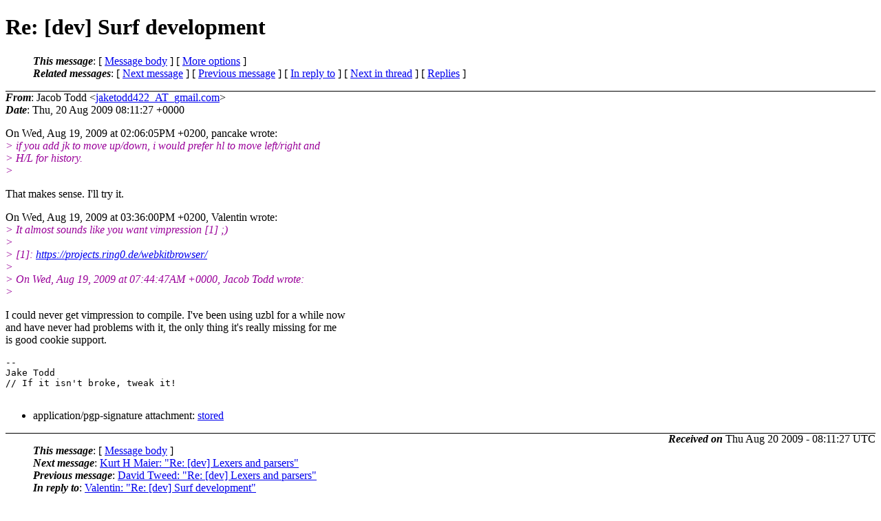

--- FILE ---
content_type: text/html
request_url: https://lists.suckless.org/dev/0908/0855.html
body_size: 2346
content:
<?xml version="1.0" encoding="us-ascii"?>
<!DOCTYPE html PUBLIC "-//W3C//DTD XHTML 1.0 Strict//EN"
    "http://www.w3.org/TR/xhtml1/DTD/xhtml1-strict.dtd">
<html xmlns="http://www.w3.org/1999/xhtml" lang="en">
<head>
<meta http-equiv="Content-Type" content="text/html; charset=us-ascii" />
<meta name="generator" content="hypermail 2.2.0, see http://www.hypermail-project.org/" />
<title>Re: [dev] Surf development from Jacob Todd on 2009-08-20 (dev mail list archive)</title>
<meta name="Author" content="Jacob Todd (jaketodd422_AT_gmail.com)" />
<meta name="Subject" content="Re: [dev] Surf development" />
<meta name="Date" content="2009-08-20" />
<style type="text/css">
/*<![CDATA[*/
/* To be incorporated in the main stylesheet, don't code it in hypermail! */
body {color: black; background: #ffffff}
dfn {font-weight: bold;}
pre { background-color:inherit;}
.head { border-bottom:1px solid black;}
.foot { border-top:1px solid black;}
th {font-style:italic;}
table { margin-left:2em;}map ul {list-style:none;}
#mid { font-size:0.9em;}
#received { float:right;}
address { font-style:inherit ;}
/*]]>*/
.quotelev1 {color : #990099}
.quotelev2 {color : #ff7700}
.quotelev3 {color : #007799}
.quotelev4 {color : #95c500}
</style>
</head>
<body>
<div class="head">
<h1>Re: [dev] Surf development</h1>
<!-- received="Thu, 20 Aug 2009 08:11:27 +0000" -->
<!-- isoreceived="20090820081127" -->
<!-- sent="Thu, 20 Aug 2009 08:11:27 +0000" -->
<!-- isosent="20090820081127" -->
<!-- name="Jacob Todd" -->
<!-- email="jaketodd422_AT_gmail.com" -->
<!-- subject="Re: [dev] Surf development" -->
<!-- id="20090820081127.GA3142_AT_zoidberg.hsd1.mi.comcast.net" -->
<!-- charset="us-ascii" -->
<!-- inreplyto="20090819133559.GD18703&#64;lucien" -->
<!-- expires="-1" -->
<map id="navbar" name="navbar">
<ul class="links">
<li>
<dfn>This message</dfn>:
[ <a href="#start" name="options1" id="options1" tabindex="1">Message body</a> ]
 [ <a href="#options2">More options</a> ]
</li>
<li>
<dfn>Related messages</dfn>:
<!-- unext="start" -->
[ <a href="0856.html" title="Kurt H Maier: &quot;Re: [dev] Lexers and parsers&quot;">Next message</a> ]
[ <a href="0854.html" title="David Tweed: &quot;Re: [dev] Lexers and parsers&quot;">Previous message</a> ]
[ <a href="0843.html" title="Valentin: &quot;Re: [dev] Surf development&quot;">In reply to</a> ]
<!-- unextthread="start" -->
 [ <a href="0857.html" title="Dieter Plaetinck: &quot;Re: [dev] Surf development&quot;">Next in thread</a> ]
 [ <a href="#replies">Replies</a> ]
<!-- ureply="end" -->
</li>
</ul>
</map>
</div>
<!-- body="start" -->
<div class="mail">
<address class="headers">
<span id="from">
<dfn>From</dfn>: Jacob Todd &lt;<a href="mailto:jaketodd422_AT_gmail.com?Subject=Re:%20[dev]%20Surf%20development">jaketodd422_AT_gmail.com</a>&gt;
</span><br />
<span id="date"><dfn>Date</dfn>: Thu, 20 Aug 2009 08:11:27 +0000</span><br />
</address>
<p>
On Wed, Aug 19, 2009 at 02:06:05PM +0200, pancake wrote:
<br />
<em class="quotelev1">&gt; if you add jk to move up/down, i would prefer hl to move left/right and 
</em><br />
<em class="quotelev1">&gt; H/L for history.
</em><br />
<em class="quotelev1">&gt; 
</em><br />
<p>That makes sense. I'll try it.
<br />
<p>On Wed, Aug 19, 2009 at 03:36:00PM +0200, Valentin wrote:
<br />
<em class="quotelev1">&gt; It almost sounds like you want vimpression [1] ;)
</em><br />
<em class="quotelev1">&gt; 
</em><br />
<em class="quotelev1">&gt; [1]: <a href="https://projects.ring0.de/webkitbrowser/">https://projects.ring0.de/webkitbrowser/</a>
</em><br />
<em class="quotelev1">&gt; 
</em><br />
<em class="quotelev1">&gt; On Wed, Aug 19, 2009 at 07:44:47AM +0000, Jacob Todd wrote:
</em><br />
<em class="quotelev1">&gt; 
</em><br />
<p>I could never get vimpression to compile. I've been using uzbl for a while now
<br />
and have never had problems with it, the only thing it's really missing for me
<br />
is good cookie support.
<br />
<p><pre>
-- 
Jake Todd
// If it isn't broke, tweak it!

</pre>
<div>
<ul>
<li>application/pgp-signature attachment: <a href="../att-0855/01-part">stored</a></li>
</ul>
<!-- attachment="01-part" -->
</div>
<span id="received"><dfn>Received on</dfn> Thu Aug 20 2009 - 08:11:27 UTC</span>
</div>
<!-- body="end" -->
<div class="foot">
<map id="navbarfoot" name="navbarfoot" title="Related messages">
<ul class="links">
<li><dfn>This message</dfn>: [ <a href="#start">Message body</a> ]</li>
<!-- lnext="start" -->
<li><dfn>Next message</dfn>: <a href="0856.html" title="Next message in the list">Kurt H Maier: "Re: [dev] Lexers and parsers"</a></li>
<li><dfn>Previous message</dfn>: <a href="0854.html" title="Previous message in the list">David Tweed: "Re: [dev] Lexers and parsers"</a></li>
<li><dfn>In reply to</dfn>: <a href="0843.html" title="Message to which this message replies">Valentin: "Re: [dev] Surf development"</a></li>
<!-- lnextthread="start" -->
<li><dfn>Next in thread</dfn>: <a href="0857.html" title="Next message in this discussion thread">Dieter Plaetinck: "Re: [dev] Surf development"</a></li>
<li><a name="replies" id="replies"></a><dfn>Reply</dfn>:  <a href="0857.html" title="Message sent in reply to this message">Dieter Plaetinck: "Re: [dev] Surf development"</a></li>
<!-- lreply="end" -->
</ul>
<ul class="links">
<li><a name="options2" id="options2"></a><dfn>Contemporary messages sorted</dfn>: [ <a href="date.html#855" title="Contemporary messages by date">by date</a> ] [ <a href="index.html#855" title="Contemporary discussion threads">by thread</a> ] [ <a href="subject.html#855" title="Contemporary messages by subject">by subject</a> ] [ <a href="author.html#855" title="Contemporary messages by author">by author</a> ] [ <a href="attachment.html" title="Contemporary messages by attachment">by messages with attachments</a> ]</li>
</ul>
</map>
</div>
<!-- trailer="footer" -->
<p><small><em>
This archive was generated by <a href="http://www.hypermail-project.org/">hypermail 2.2.0</a> 
: Thu Aug 20 2009 - 12:24:01 UTC
</em></small></p>
</body>
</html>
